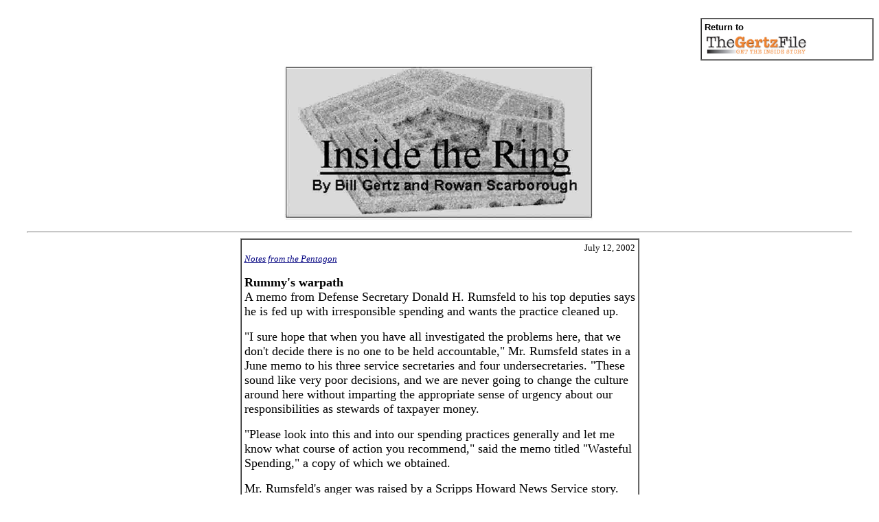

--- FILE ---
content_type: text/html
request_url: https://www.gertzfile.com/gertzfile/ring071902.html
body_size: 4183
content:
<!doctype html public "-//w3c//dtd html 3.2//en">

<html>
	
	<head>
		<title>
			Inside the Ring
		</title>
		<meta name="GENERATOR" content="Arachnophilia 4.0">
		<meta name="FORMATTER" content="Arachnophilia 4.0">
	</head>
	
	<body bgcolor="#ffffff" text="#000000" link="#0000ff" vlink="#800080" alink="#ff0000">
		<br>
		
<div align="right">		<table  width="20%" border="1" cellspacing="0" cellpadding="4">
			<tr>
				<td >
					
					<font face="arial" font size="-1">
						<b>
							Return to
						</b>
					</font>
					<br>
					
					<div align="left">
						<a href="https://www.gertzfile.com/gertzfile/index.html">
							<img src="Gertzfilelogo.jpg" width="150" height="35" border="0" alt="The Gertz File">
						</a>
					</a>
					<br>
					
					
					
				</td>
			</tr>
		</table></div>
		
		<div align="center">
			<img src="Ringlogo1.jpg" width="469" height="241" alt="">
			<br>
			<font color=#000080>
				<hr width="95%" align=center>
			</font>
			
			
			<div align="left">
			</div>
			<div align="center">
				<table  width="46%" border="1" cellspacing="0" cellpadding="4">
				</div>
			</div>
			<tr>
				<td >
					<div align="right">
						<font size="-1">
							July 12, 2002
						</font>
						<i>
							<u>
							</div>
					
								<font color=#000080>
									<font size="-1"><u>Notes from the Pentagon</u></font>
								</font>
					</u></u>
					</i></i><p>


					

<font size="+1">	
                   <b>Rummy's warpath</b><br>
 A memo from Defense Secretary Donald H. Rumsfeld to his top deputies says he is fed up with irresponsible spending and wants the practice cleaned up.<p>
     "I sure hope that when you have all investigated the problems here, that we don't decide there is no one to be held accountable," Mr. Rumsfeld states in a June memo to his three service secretaries and four undersecretaries. "These sound like very poor decisions, and we are never going to change the culture around here without imparting the appropriate sense of urgency about our responsibilities as stewards of taxpayer money.<p>
     "Please look into this and into our spending practices generally and let me know what course of action you recommend," said the memo titled "Wasteful Spending," a copy of which we obtained.<p>
     Mr. Rumsfeld's anger was raised by a Scripps Howard News Service story. Pentagon reporter Lisa Hoffman wrote of a new General Accounting Office report that told of $101 million in questionable spending out of $2.2 billion in contingency funds. One item: $19,000 in decorative "river rocks" for the air base in al Jaber, Saudi Arabia. The U.S. military also purchased a $2,200 coffee table for the Dhafra air base in the United Arab Emirates.<p>
     Mr. Rumsfeld's warning memo is being sent down the chain of command. John J. Young, assistant Navy secretary for research, development and acquisition, wrote his own memo to managers, attaching the memo from his boss.<p>
     "I would like each of you to take steps to ensure that our work force understands that wasteful spending will not be tolerated and that we will hold people accountable if they fail to spend our resources prudently," Mr. Young said.<p>
     Several senior officials have reported back to Mr. Rumsfeld that inquiries are under way. There was no immediate word whether any commander has been replaced.<p>
     
     <b>Kicking dogs</b><br>
     Defense Secretary Donald H. Rumsfeld is intent on creating a new position within the office of the secretary of defense devoted to dealing with the alphabet soup of intelligence agencies in the Pentagon.<p>
     The person who is likely to get the job of the new undersecretariat for intelligence is Richard Haver, a longtime intelligence official who has a reputation for breaking a lot of china when it comes to intelligence issues. His no-holds-barred approach to intelligence has won him a lot of detractors inside the U.S. intelligence bureaucracy.<p>
     Mr. Haver, a special assistant to Mr. Rumsfeld for intelligence, spoke recently at the Joint Military Intelligence College. He said that while the intelligence community is not failing, spy agencies are standing still. The community of intelligence agencies needs to get moving in ways similar to the late 1950s, according to one participant who sat in on Mr. Haver's lunchtime speech.<p>
     Mr. Haver said the intelligence community suffers from a "poverty of imagination" and needs to take risks to increase its capabilities to deal with terrorist threats. Mr. Haver identified one problem: the intelligence community's unwillingness to recognize its gaps and shortcomings, or negative intelligence. For example, he said, it can be just as important to know where something isn't, as to know where something is.<p>
     Asked about plans to create an undersecretary of defense for intelligence, Mr. Haver said Mr. Rumsfeld strongly favors the new post.<p>
     "I want one dog to kick, but when it comes to intelligence, I have to go down to the kennel," Mr. Haver quoted the defense secretary as saying.<p>
     The Senate version of the fiscal 2003 defense authorization bill contains the new undersecretariat and must be reconciled with the House version, which does not have the measure.<p>
     
     <b>Criminal court setback</b><br>
     The recent Bush administration compromise on the International Criminal Court was a setback for pro-defense hard-liners led by Vice President Richard B. Cheney and Defense Secretary Donald H. Rumsfeld.<p>
     Mr. Cheney and Mr. Rumsfeld fought hard during interagency meetings to convince the president that the court is a bad idea that could put U.S. troops deployed overseas in jeopardy of prosecution from the court.<p>
     Arguing in favor of the compromise between demanding a total exemption for troops and diplomats from nations that don't ratify the court and full membership in the court was Secretary of State Colin L. Powell. Internal critics claim that Mr. Powell, with a few exceptions, has turned State Department policy-making over to Foreign Service bureaucrats.<p>
     The Cheney-Rumsfeld axis fought during meetings of the National Security Council (NSC) for the United States to hold fast to its demand that U.S. peacekeepers and diplomats be given a blanket exemption from the court.<p>
     The swing vote on the issue within the NSC turned out to be National Security Advisor Condoleezza Rice, who sided with Mr. Powell in favor of the compromise. Under the modified U.S. government position presented earlier this month to the United Nations, U.S. personnel will be given a one-year exemption from the court.<p>
     After that, they become fair game and no doubt will be targeted for legal action by America's enemies, according to U.S. officials who oppose the compromise.<p>
     
     <b>Talking Iraq</b><br>
     Defense officials tell us Deputy Defense Secretary Paul Wolfowitz spent a good deal of his recent overseas trip talking about U.S. military options to oust Iraq's Saddam Hussein.<p>
     The key regional player in the U.S. plans is Turkey, whose government is seeming to unravel on a day-to-day basis. Turkey, a NATO ally, is supporting U.S. plans but does not want to be surprised and opposes any kind of Kurdish separatist state in the northern part of Iraq.<p>
     Mr. Wolfowitz mentioned to reporters at the airport in Istanbul yesterday as he was about to leave the country that his visit comes amid "political uncertainty" in Turkey.<p>
     Asked about Iraq, Mr. Wolfowitz said the regime in Baghdad is "a serious danger" to the United States because of its support for terrorism and its development of weapons of mass destruction. But no decisions have been made on when or how to take action, he said.<p>
     When could a U.S.-led attack begin against Iraq?<p>
     "All the president has decided is what he has told the whole world, which is that this is not a danger he is prepared to live with indefinitely," Mr. Wolfowitz said. "But it is simply not the case that any decision has been made about what to do, when to do it, or how to do it."<p>
     
     <b>Day of reckoning</b><br>
     This fall, Pentagon budgeteers and the defense secretary will make the most profound decisions on major acquisition programs since President Reagan's first term 20 years ago.<p>
     The 1980s marked the largest peacetime military buildup in U.S. history. This time, the dynamics are different.<p>
     The Pentagon will embark on a major modernization campaign. But once-robust budgeting will be pared back to meet two realities: The Defense Department will not get the billions of dollars needed to buy every planned weapon system; and President Bush wants to cancel some items in favor of more advanced systems that can better counter 21st-century threats, such as terrorism.<p>
     People in the building tell us of this scenario:<p>
     <li>The Air Force F-22 stealth-fighter buy of more than 300 jets will be cut to about 200. The F-35 Joint Strike Fighter for the Air Force, Navy and Marines will also survive, but be scaled back.<p>
     <li>The Navy already has said it does not need as many F-35s as it plans smaller carrier-based squadrons. The new, bigger carrier, the CVNX, will be canceled. The Navy will continue building Nimitz-class big-deck flattops.<p>
     <li>The Marine Corps V-22 Osprey helicopter-fixed-wing hybrid will get one last chance at successful test fights. If there is another mechanical failure crash or major test failure, Defense Secretary Donald H. Rumsfeld will cancel the Osprey in favor of troop-carrying helicopters.<p>
     <li>Civilian budgeteers are likely to cancel the Army's Comanche, a planned armed scout helicopter. The troubled program has gone through several restructuring efforts. Mr. Rumsfeld's aides are increasingly investing in unmanned aircraft as the way to do some of the missions of manned fighters and surveillance planes. Some believe a new unmanned vehicle can perform the Comanche's role.<p>


<li><i>Bill Gertz and Rowan Scarborough are
                    Pentagon reporters. Gertz can be reached at
                    202/636-3274 or by e-mail at
                    bgertz@washingtontimes.com. Scarborough
                    can be reached at 202/636-3208 or by e-mail
                    at rscarborough@washingtontimes.com.</i><br>
</font>							
							


				</td>
			</tr>
		</table>
		<br>
		<hr width="95%" align=center>
		
		<div align="center">
			<table  width="25%" border="1" cellspacing="0" cellpadding="4">
				<tr>
					<td >
						<font size="-1">
							<b>
								<font face="arial" font color=#000080>
									<b>Inside the Ring Archives</b>
								</font>
							</b>
						</font>
						<br>
						<font size="-2">
							<a href="https://www.gertzfile.com/gertzfile/columns1999.html">
								1999 Columns
							</a>
						</font>
						<br>
						<font size="-2">
							<a href="https://www.gertzfile.com/gertzfile/columns2000.html">
								2000 Columns<br>
<a href="https://www.gertzfile.com/gertzfile/columns2001.html">2001 Columns</a>
							</a>
						</font><br>

<a href="https://www.gertzfile.com/gertzfile/columns2002.html"><font size="-2">2002 Columns</font></a><br>


					</td>
				</tr>
			</table>
		</div>
		
<div align="right">		<table  width="20%" border="1" cellspacing="0" cellpadding="4">
			<tr>
				<td >
					
					<font face="arial" font size="-1">
						<b>
							Return to
						</b>
					</font>
					<br>
					
					<div align="left">
						<a href="https://www.gertzfile.com/gertzfile/index.html">
							<img src="Gertzfilelogo.jpg" width="150" height="35" border="0" alt="The Gertz File">
						</a>
					</a>
					<br>
					
					
					
				</td>
			</tr>
		</table></div>
		
	</body>
	
</html>
